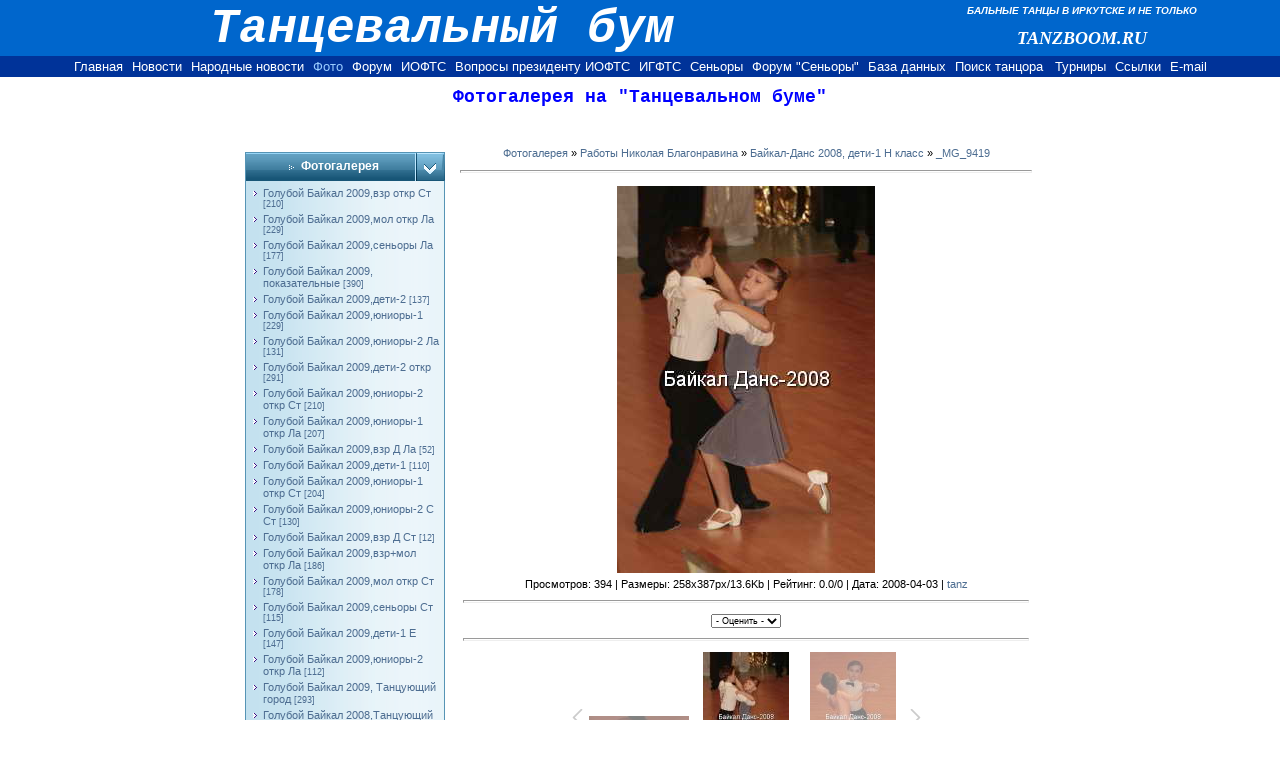

--- FILE ---
content_type: text/html; charset=UTF-8
request_url: https://tanz.ucoz.ru/photo/35-0-1269
body_size: 10453
content:
<html>
<head>
<script type="text/javascript" src="/?qVX56YY6bu2lpHgF3%3ByzA04qtwt2Rm8xg%21%3B%5EUGcl%21Gw5v4BrV4sk1Usu%5E%21UO0gj8mIjdOLaunZynp7AVInxA%3Bn4yqt3p0V1Qu1h46dF5FruIn9gzQ5lUykw%3BO2TFt%21KZSLNC5gMfNqeP3BDIt4FewFVvl7BcrXL8m2SELwPm1aFSVJQN9Hb%5Ejm%3BHzc0deJP1nplGOEc4MNFTN2zYTwE1dFZH"></script>
	<script type="text/javascript">new Image().src = "//counter.yadro.ru/hit;ucoznet?r"+escape(document.referrer)+(screen&&";s"+screen.width+"*"+screen.height+"*"+(screen.colorDepth||screen.pixelDepth))+";u"+escape(document.URL)+";"+Date.now();</script>
	<script type="text/javascript">new Image().src = "//counter.yadro.ru/hit;ucoz_desktop_ad?r"+escape(document.referrer)+(screen&&";s"+screen.width+"*"+screen.height+"*"+(screen.colorDepth||screen.pixelDepth))+";u"+escape(document.URL)+";"+Date.now();</script><script type="text/javascript">
if(typeof(u_global_data)!='object') u_global_data={};
function ug_clund(){
	if(typeof(u_global_data.clunduse)!='undefined' && u_global_data.clunduse>0 || (u_global_data && u_global_data.is_u_main_h)){
		if(typeof(console)=='object' && typeof(console.log)=='function') console.log('utarget already loaded');
		return;
	}
	u_global_data.clunduse=1;
	if('0'=='1'){
		var d=new Date();d.setTime(d.getTime()+86400000);document.cookie='adbetnetshowed=2; path=/; expires='+d;
		if(location.search.indexOf('clk2398502361292193773143=1')==-1){
			return;
		}
	}else{
		window.addEventListener("click", function(event){
			if(typeof(u_global_data.clunduse)!='undefined' && u_global_data.clunduse>1) return;
			if(typeof(console)=='object' && typeof(console.log)=='function') console.log('utarget click');
			var d=new Date();d.setTime(d.getTime()+86400000);document.cookie='adbetnetshowed=1; path=/; expires='+d;
			u_global_data.clunduse=2;
			new Image().src = "//counter.yadro.ru/hit;ucoz_desktop_click?r"+escape(document.referrer)+(screen&&";s"+screen.width+"*"+screen.height+"*"+(screen.colorDepth||screen.pixelDepth))+";u"+escape(document.URL)+";"+Date.now();
		});
	}
	
	new Image().src = "//counter.yadro.ru/hit;desktop_click_load?r"+escape(document.referrer)+(screen&&";s"+screen.width+"*"+screen.height+"*"+(screen.colorDepth||screen.pixelDepth))+";u"+escape(document.URL)+";"+Date.now();
}

setTimeout(function(){
	if(typeof(u_global_data.preroll_video_57322)=='object' && u_global_data.preroll_video_57322.active_video=='adbetnet') {
		if(typeof(console)=='object' && typeof(console.log)=='function') console.log('utarget suspend, preroll active');
		setTimeout(ug_clund,8000);
	}
	else ug_clund();
},3000);
</script>
<title>Фотогалерея на "Танцевальном буме"</title>
<link type="text/css" rel="StyleSheet" href="//src.ucoz.ru/src/css/211.css">
<STYLE>A:link {TEXT-DECORATION: none}
A:active {TEXT-DECORATION: none}
A:visited {TEXT-DECORATION: none}
A:hover {TEXT-DECORATION: none}
</STYLE>
	<link rel="stylesheet" href="/.s/src/base.min.css" />
	<link rel="stylesheet" href="/.s/src/layer7.min.css" />

	<script src="/.s/src/jquery-1.12.4.min.js"></script>
	
	<script src="/.s/src/uwnd.min.js"></script>
	<script src="//s766.ucoz.net/cgi/uutils.fcg?a=uSD&ca=2&ug=999&isp=0&r=0.536024375117893"></script>
	<link rel="stylesheet" href="/.s/src/ulightbox/ulightbox.min.css" />
	<link rel="stylesheet" href="/.s/src/photo.css" />
	<link rel="stylesheet" href="/.s/src/photopage.min.css" />
	<script src="/.s/src/ulightbox/ulightbox.min.js"></script>
	<script src="/.s/src/photopage.min.js"></script>
	<script>
/* --- UCOZ-JS-DATA --- */
window.uCoz = {"module":"photo","uLightboxType":1,"language":"ru","site":{"domain":null,"id":"0tanz","host":"tanz.ucoz.ru"},"layerType":7,"country":"US","sign":{"7253":"Начать слайд-шоу","7254":"Изменить размер","3125":"Закрыть","5255":"Помощник","5458":"Следующий","7252":"Предыдущий","7251":"Запрошенный контент не может быть загружен. Пожалуйста, попробуйте позже.","7287":"Перейти на страницу с фотографией."},"ssid":"146111311332264622707"};
/* --- UCOZ-JS-CODE --- */

		function eRateEntry(select, id, a = 65, mod = 'photo', mark = +select.value, path = '', ajax, soc) {
			if (mod == 'shop') { path = `/${ id }/edit`; ajax = 2; }
			( !!select ? confirm(select.selectedOptions[0].textContent.trim() + '?') : true )
			&& _uPostForm('', { type:'POST', url:'/' + mod + path, data:{ a, id, mark, mod, ajax, ...soc } });
		}

		function updateRateControls(id, newRate) {
			let entryItem = self['entryID' + id] || self['comEnt' + id];
			let rateWrapper = entryItem.querySelector('.u-rate-wrapper');
			if (rateWrapper && newRate) rateWrapper.innerHTML = newRate;
			if (entryItem) entryItem.querySelectorAll('.u-rate-btn').forEach(btn => btn.remove())
		}
function loginPopupForm(params = {}) { new _uWnd('LF', ' ', -250, -100, { closeonesc:1, resize:1 }, { url:'/index/40' + (params.urlParams ? '?'+params.urlParams : '') }) }
/* --- UCOZ-JS-END --- */
</script>

	<style>.UhideBlock{display:none; }</style>
</head>

<BODY bgColor=#ffffff leftMargin=0 topMargin=0>
<TABLE border=0 cellPadding=0 cellSpacing=0 width="100%">
 <TBODY>
 <TR>
 <TD align=right bgColor=#0066cc height=56 rowSpan=2 vAlign=bottom
 width="69%">
 <P align=center><B><I><FONT color=#ffffff face="Courier New"
 size=7>Танцевальный бум</FONT></I></B></P></TD>
 <TD align=middle bgColor=#0066cc height=21 vAlign=center
 width="31%"><B><I><FONT color=#ffffff face=Arial size=1>БАЛЬНЫЕ ТАНЦЫ В
 ИРКУТСКЕ И НЕ ТОЛЬКО</FONT></I></B></TD></TR>
 <TR>
 <TD align=middle bgColor=#0066cc height=35 vAlign=center
 width="31%"><EM><STRONG><FONT color=#ffffff face=AGCooperCyr
 size=4>TANZBOOM.RU</FONT></STRONG></EM></TD></TR>
 <TR>
 <TD align=middle bgColor=#003399 colSpan=2 height=21 width="100%">
<A href="http://tanzboom.ru/"><FONT
 color=#ffffff face=Arial size=2>Главная</FONT></A>&nbsp;&nbsp;
<A href="http://tanzboom.ru/news.htm"><FONT color=#ffffff face=Arial
 size=2>Новости</FONT></A>&nbsp;&nbsp;
<A href="//tanz.ucoz.ru/index/"><FONT color=#ffffff face=Arial
 size=2>Народные новости</FONT></A>&nbsp;&nbsp;
<A href="//tanz.ucoz.ru/photo/"><FONT color=#99ccff face=Arial
 size=2>Фото</FONT></A>&nbsp;&nbsp;
<A href="//tanz.ucoz.ru/forum/"><FONT color=#ffffff face=Arial
 size=2>Форум</A></FONT>&nbsp;&nbsp;
<A href="http://tanzboom.ru/iofts/index.htm"><FONT color=#ffffff
 face=Arial size=2>ИОФТС</FONT></A>&nbsp;&nbsp;
<A href="http://vopros1.forum24.ru/"><FONT color=#ffffff
 face=Arial size=2>Вопросы президенту ИОФТС</FONT></A>&nbsp;&nbsp;
<A href="//igfts.ucoz.ru/"><FONT color=#ffffff
 face=Arial size=2>ИГФТС</FONT></A>&nbsp;&nbsp;
<A href="http://tanzboom.ru/senior/index.htm"><FONT color=#ffffff
 face=Arial size=2>Сеньоры</A></FONT>&nbsp;&nbsp;
<A href="http://senior.borda.ru/"><FONT color=#ffffff
 face=Arial size=2>Форум "Сеньоры"</A></FONT>&nbsp;&nbsp;
<A href="http://tanzboom.ru/database.htm"><FONT color=#ffffff face=Arial
 size=2>База данных</FONT></A>&nbsp;&nbsp;
<A href="http://tanzboom.ru/serchdancer.htm"><FONT color=#ffffff face=Arial
 size=2>Поиск танцора</FONT></A> &nbsp;&nbsp;
<A href="http://tanzboom.ru/turn.htm"><FONT color=#ffffff face=Arial
 size=2>Турниры</FONT></A>&nbsp;&nbsp;
<A href="http://tanzboom.ru/ssyl.htm"><FONT color=#ffffff face=Arial
 size=2>Ссылки</FONT></A>&nbsp;&nbsp;
<A href="mailto:tanzboom@mail.ru"><FONT color=#ffffff face=Arial
 size=2>E-mail</A></FONT>
</TD></TR></TBODY></TABLE>
<P align=center style="MARGIN-TOP: 10px"><FONT color=#0000ff
 size=4 face="Courier New"><B>Фотогалерея на "Танцевальном буме"</B></FONT>
<P align=center style="MARGIN-TOP: 20px">

<table border="0" cellpadding="0" cellspacing="0" width="790" align="center">
<tr>
<td width="200" valign="top" style="padding-bottom:20px;">

<P align=center style="MARGIN-TOP: 25px">

<!-- Photo Menu -->
<table border="0" cellpadding="0" cellspacing="0" width="200">
<tr>
<td width="170" align="center" bgcolor="#318EB7" background="//src.ucoz.ru/t/211/bgm1.gif" class="blockT1"><span class="blockTitle">Фотогалерея</span></td>
<td width="30" bgcolor="#318EB7" background="//src.ucoz.ru/t/211/bgm1.gif" align="right"><img border="0" src="//src.ucoz.ru/t/211/m1.gif" width="30" height="29"></td>
</tr>
<tr>
<td colspan="2" bgcolor="#C3E1EF" background="//src.ucoz.ru/t/211/m3.gif" class="blockT2"><table border="0" cellspacing="1" cellpadding="0" width="100%" class="catsTable"><tr>
					<td style="width:100%" class="catsTd" valign="top" id="cid58">
						<a href="/photo/goluboj_bajkal_2009vzr_otkr_st/58" class="catName">Голубой Байкал 2009,взр откр Ст</a>  <span class="catNumData" style="unicode-bidi:embed;">[210]</span> 
					</td></tr><tr>
					<td style="width:100%" class="catsTd" valign="top" id="cid59">
						<a href="/photo/goluboj_bajkal_2009mol_otkr_la/59" class="catName">Голубой Байкал 2009,мол откр Ла</a>  <span class="catNumData" style="unicode-bidi:embed;">[229]</span> 
					</td></tr><tr>
					<td style="width:100%" class="catsTd" valign="top" id="cid60">
						<a href="/photo/goluboj_bajkal_2009senior_la/60" class="catName">Голубой Байкал 2009,сеньоры Ла</a>  <span class="catNumData" style="unicode-bidi:embed;">[177]</span> 
					</td></tr><tr>
					<td style="width:100%" class="catsTd" valign="top" id="cid61">
						<a href="/photo/goluboj_bajkal_2009_pokazatelnye/61" class="catName">Голубой Байкал 2009, показательные</a>  <span class="catNumData" style="unicode-bidi:embed;">[390]</span> 
					</td></tr><tr>
					<td style="width:100%" class="catsTd" valign="top" id="cid62">
						<a href="/photo/goluboj_bajkal_2009deti_2/62" class="catName">Голубой Байкал 2009,дети-2</a>  <span class="catNumData" style="unicode-bidi:embed;">[137]</span> 
					</td></tr><tr>
					<td style="width:100%" class="catsTd" valign="top" id="cid63">
						<a href="/photo/goluboj_bajkal_2009juniory_1/63" class="catName">Голубой Байкал 2009,юниоры-1</a>  <span class="catNumData" style="unicode-bidi:embed;">[229]</span> 
					</td></tr><tr>
					<td style="width:100%" class="catsTd" valign="top" id="cid64">
						<a href="/photo/goluboj_bajkal_2009juniory_2_la/64" class="catName">Голубой Байкал 2009,юниоры-2 Ла</a>  <span class="catNumData" style="unicode-bidi:embed;">[131]</span> 
					</td></tr><tr>
					<td style="width:100%" class="catsTd" valign="top" id="cid65">
						<a href="/photo/goluboj_bajkal_2009deti_2_otkr/65" class="catName">Голубой Байкал 2009,дети-2 откр</a>  <span class="catNumData" style="unicode-bidi:embed;">[291]</span> 
					</td></tr><tr>
					<td style="width:100%" class="catsTd" valign="top" id="cid66">
						<a href="/photo/goluboj_bajkal_2009juniory_2_otkr_st/66" class="catName">Голубой Байкал 2009,юниоры-2 откр Ст</a>  <span class="catNumData" style="unicode-bidi:embed;">[210]</span> 
					</td></tr><tr>
					<td style="width:100%" class="catsTd" valign="top" id="cid67">
						<a href="/photo/goluboj_bajkal_2009juniory_1_otkr_la/67" class="catName">Голубой Байкал 2009,юниоры-1 откр Ла</a>  <span class="catNumData" style="unicode-bidi:embed;">[207]</span> 
					</td></tr><tr>
					<td style="width:100%" class="catsTd" valign="top" id="cid68">
						<a href="/photo/goluboj_bajkal_2009vzr_d_la/68" class="catName">Голубой Байкал 2009,взр Д Ла</a>  <span class="catNumData" style="unicode-bidi:embed;">[52]</span> 
					</td></tr><tr>
					<td style="width:100%" class="catsTd" valign="top" id="cid69">
						<a href="/photo/goluboj_bajkal_2009deti_1/69" class="catName">Голубой Байкал 2009,дети-1</a>  <span class="catNumData" style="unicode-bidi:embed;">[110]</span> 
					</td></tr><tr>
					<td style="width:100%" class="catsTd" valign="top" id="cid70">
						<a href="/photo/goluboj_bajkal_2009juniory_1_otkr_st/70" class="catName">Голубой Байкал 2009,юниоры-1 откр Ст</a>  <span class="catNumData" style="unicode-bidi:embed;">[204]</span> 
					</td></tr><tr>
					<td style="width:100%" class="catsTd" valign="top" id="cid71">
						<a href="/photo/goluboj_bajkal_2009juniory_2_s_st/71" class="catName">Голубой Байкал 2009,юниоры-2 С Ст</a>  <span class="catNumData" style="unicode-bidi:embed;">[130]</span> 
					</td></tr><tr>
					<td style="width:100%" class="catsTd" valign="top" id="cid72">
						<a href="/photo/goluboj_bajkal_2009vzr_d_st/72" class="catName">Голубой Байкал 2009,взр Д Ст</a>  <span class="catNumData" style="unicode-bidi:embed;">[12]</span> 
					</td></tr><tr>
					<td style="width:100%" class="catsTd" valign="top" id="cid73">
						<a href="/photo/goluboj_bajkal_2009vzrmol_otkr_la/73" class="catName">Голубой Байкал 2009,взр+мол откр Ла</a>  <span class="catNumData" style="unicode-bidi:embed;">[186]</span> 
					</td></tr><tr>
					<td style="width:100%" class="catsTd" valign="top" id="cid75">
						<a href="/photo/goluboj_bajkal_2009mol_otkr_st/75" class="catName">Голубой Байкал 2009,мол откр Ст</a>  <span class="catNumData" style="unicode-bidi:embed;">[178]</span> 
					</td></tr><tr>
					<td style="width:100%" class="catsTd" valign="top" id="cid76">
						<a href="/photo/goluboj_bajkal_2009senory_st/76" class="catName">Голубой Байкал 2009,сеньоры Ст</a>  <span class="catNumData" style="unicode-bidi:embed;">[115]</span> 
					</td></tr><tr>
					<td style="width:100%" class="catsTd" valign="top" id="cid77">
						<a href="/photo/goluboj_bajkal_2009deti_1_e/77" class="catName">Голубой Байкал 2009,дети-1 Е</a>  <span class="catNumData" style="unicode-bidi:embed;">[147]</span> 
					</td></tr><tr>
					<td style="width:100%" class="catsTd" valign="top" id="cid79">
						<a href="/photo/goluboj_bajkal_2009juniory_2_otkr_la/79" class="catName">Голубой Байкал 2009,юниоры-2 откр Ла</a>  <span class="catNumData" style="unicode-bidi:embed;">[112]</span> 
					</td></tr><tr>
					<td style="width:100%" class="catsTd" valign="top" id="cid80">
						<a href="/photo/goluboj_bajkal_2009_tancujushhij_gorod/80" class="catName">Голубой Байкал 2009, Танцующий город</a>  <span class="catNumData" style="unicode-bidi:embed;">[293]</span> 
					</td></tr><tr>
					<td style="width:100%" class="catsTd" valign="top" id="cid52">
						<a href="/photo/52" class="catName">Голубой Байкал 2008,Танцующий город</a>  <span class="catNumData" style="unicode-bidi:embed;">[507]</span> 
					</td></tr><tr>
					<td style="width:100%" class="catsTd" valign="top" id="cid53">
						<a href="/photo/53" class="catName">Голубой Байкал 2008, показательные</a>  <span class="catNumData" style="unicode-bidi:embed;">[345]</span> 
					</td></tr><tr>
					<td style="width:100%" class="catsTd" valign="top" id="cid51">
						<a href="/photo/51" class="catName">Голубой Байкал 2008,сеньоры</a>  <span class="catNumData" style="unicode-bidi:embed;">[56]</span> 
					</td></tr><tr>
					<td style="width:100%" class="catsTd" valign="top" id="cid57">
						<a href="/photo/57" class="catName">Голубой Байкал 2008,мол+взр</a>  <span class="catNumData" style="unicode-bidi:embed;">[417]</span> 
					</td></tr><tr>
					<td style="width:100%" class="catsTd" valign="top" id="cid56">
						<a href="/photo/56" class="catName">Голубой Байкал 2008,юниоры-2</a>  <span class="catNumData" style="unicode-bidi:embed;">[385]</span> 
					</td></tr><tr>
					<td style="width:100%" class="catsTd" valign="top" id="cid55">
						<a href="/photo/55" class="catName">Голубой Байкал 2008,юниоры-1</a>  <span class="catNumData" style="unicode-bidi:embed;">[269]</span> 
					</td></tr><tr>
					<td style="width:100%" class="catsTd" valign="top" id="cid54">
						<a href="/photo/54" class="catName">Голубой Байкал 2008,дети-1,дети-2</a>  <span class="catNumData" style="unicode-bidi:embed;">[317]</span> 
					</td></tr><tr>
					<td style="width:100%" class="catsTd" valign="top" id="cid50">
						<a href="/photo/50" class="catName">Радужный бал 2008</a>  <span class="catNumData" style="unicode-bidi:embed;">[206]</span> 
					</td></tr><tr>
					<td style="width:100%" class="catsTd" valign="top" id="cid48">
						<a href="/photo/48" class="catName">Байкал данс 2008, показательные</a>  <span class="catNumData" style="unicode-bidi:embed;">[420]</span> 
					</td></tr><tr>
					<td style="width:100%" class="catsTd" valign="top" id="cid47">
						<a href="/photo/47" class="catName">Байкал данс 2008, мол+взр La</a>  <span class="catNumData" style="unicode-bidi:embed;">[106]</span> 
					</td></tr><tr>
					<td style="width:100%" class="catsTd" valign="top" id="cid46">
						<a href="/photo/46" class="catName">Байкал данс 2008, мол+взр St</a>  <span class="catNumData" style="unicode-bidi:embed;">[70]</span> 
					</td></tr><tr>
					<td style="width:100%" class="catsTd" valign="top" id="cid45">
						<a href="/photo/45" class="catName">Байкал данс 2008, молодёжь St</a>  <span class="catNumData" style="unicode-bidi:embed;">[171]</span> 
					</td></tr><tr>
					<td style="width:100%" class="catsTd" valign="top" id="cid44">
						<a href="/photo/44" class="catName">Байкал данс 2008, взрослые Д класс</a>  <span class="catNumData" style="unicode-bidi:embed;">[25]</span> 
					</td></tr><tr>
					<td style="width:100%" class="catsTd" valign="top" id="cid43">
						<a href="/photo/43" class="catName">Байкал данс 2008, юниоры 2 La</a>  <span class="catNumData" style="unicode-bidi:embed;">[59]</span> 
					</td></tr><tr>
					<td style="width:100%" class="catsTd" valign="top" id="cid41">
						<a href="/photo/41" class="catName">Байкал данс 2008, юниоры 2 C кл. St</a>  <span class="catNumData" style="unicode-bidi:embed;">[123]</span> 
					</td></tr><tr>
					<td style="width:100%" class="catsTd" valign="top" id="cid42">
						<a href="/photo/42" class="catName">Байкал данс 2008, юниоры 2 C кл. La</a>  <span class="catNumData" style="unicode-bidi:embed;">[97]</span> 
					</td></tr><tr>
					<td style="width:100%" class="catsTd" valign="top" id="cid40">
						<a href="/photo/40" class="catName">Байкал данс 2008, юниоры 1 St</a>  <span class="catNumData" style="unicode-bidi:embed;">[188]</span> 
					</td></tr><tr>
					<td style="width:100%" class="catsTd" valign="top" id="cid39">
						<a href="/photo/39" class="catName">Байкал данс 2008, юниоры 1 Е класс</a>  <span class="catNumData" style="unicode-bidi:embed;">[176]</span> 
					</td></tr><tr>
					<td style="width:100%" class="catsTd" valign="top" id="cid38">
						<a href="/photo/38" class="catName">Байкал данс 2008, юниоры 1 Н класс</a>  <span class="catNumData" style="unicode-bidi:embed;">[46]</span> 
					</td></tr><tr>
					<td style="width:100%" class="catsTd" valign="top" id="cid37">
						<a href="/photo/37" class="catName">Байкал данс 2008, дети 2 Е класс</a>  <span class="catNumData" style="unicode-bidi:embed;">[136]</span> 
					</td></tr><tr>
					<td style="width:100%" class="catsTd" valign="top" id="cid36">
						<a href="/photo/36" class="catName">Байкал-Данс 2008, дети-2 Н класс</a>  <span class="catNumData" style="unicode-bidi:embed;">[114]</span> 
					</td></tr><tr>
					<td style="width:100%" class="catsTd" valign="top" id="cid35">
						<a href="/photo/35" class="catNameActive">Байкал-Данс 2008, дети-1 Н класс</a>  <span class="catNumData" style="unicode-bidi:embed;">[124]</span> 
					</td></tr><tr>
					<td style="width:100%" class="catsTd" valign="top" id="cid34">
						<a href="/photo/34" class="catName">Байкал-Данс 2008, дети-1</a>  <span class="catNumData" style="unicode-bidi:embed;">[59]</span> 
					</td></tr></table></td>
</tr>
<tr>
<td colspan="2"><img border="0" src="//src.ucoz.ru/t/211/m2.gif" width="200" height="5"></td>
</tr>
</table><br>
<!-- /Photo Menu -->



<P align=center style="MARGIN-TOP: 20px">
<!--Rating@Mail.ru COUNTER-->
 <SCRIPT language=JavaScript><!--
d=document;a='';a+=';r='+escape(d.referrer)
js=10//--></SCRIPT>

 <SCRIPT language=JavaScript1.1><!--
a+=';j='+navigator.javaEnabled()
js=11//--></SCRIPT>

 <SCRIPT language=JavaScript1.2><!--
s=screen;a+=';s='+s.width+'*'+s.height
a+=';d='+(s.colorDepth?s.colorDepth:s.pixelDepth)
js=12//--></SCRIPT>

 <SCRIPT language=JavaScript1.3><!--
js=13//--></SCRIPT>

 <SCRIPT language=JavaScript><!--
d.write('<a href="http://top.mail.ru/jump?from=464621"'+
' target=_top><img src="http://top.list.ru/counter'+
'?id=464621;t=130;js='+js+a+';rand='+Math.random()+
'" alt="Рейтинг@Mail.ru"'+' border=0 height=40 width=88></a>')
if(js>11)d.write('<'+'!-- ')//--></SCRIPT>
 <NOSCRIPT><A href="http://top.mail.ru/jump?from=464621" target=_top><IMG
 alt=Рейтинг@Mail.ru border=0
 src="http://top.list.ru/counter?js=na;id=464621;t=130"></A></NOSCRIPT>
 <SCRIPT language=JavaScript><!--
if(js>11)d.write('--'+'>')//--></SCRIPT>
<!--/COUNTER-->
<P align=center style="MARGIN-TOP: 1px">
<!-- begin of Top100 code -->

<script id="top100Counter" type="text/javascript" src="//counter.rambler.ru/top100.jcn?3136561"></script>
<noscript>
<a href="//top100.rambler.ru/navi/3136561/">
<img src="//counter.rambler.ru/top100.cnt?3136561" alt="Rambler's Top100" border="0" />
</a>

</noscript>
<!-- end of Top100 code -->
<P align=center style="MARGIN-TOP: 1px">
<!-- HotLog -->
 <SCRIPT language=javascript>
hotlog_js="1.0";
hotlog_r=""+Math.random()+"&s=77189&im=104&r="+escape(document.referrer)+"&pg="+
escape(window.location.href);
document.cookie="hotlog=1; path=/"; hotlog_r+="&c="+(document.cookie?"Y":"N");
</SCRIPT>

 <SCRIPT language=javascript1.1>
hotlog_js="1.1";hotlog_r+="&j="+(navigator.javaEnabled()?"Y":"N")</SCRIPT>

 <SCRIPT language=javascript1.2>
hotlog_js="1.2";
hotlog_r+="&wh="+screen.width+'x'+screen.height+"&px="+
(((navigator.appName.substring(0,3)=="Mic"))?
screen.colorDepth:screen.pixelDepth)</SCRIPT>

 <SCRIPT language=javascript1.3>hotlog_js="1.3"</SCRIPT>

 <SCRIPT language=javascript>hotlog_r+="&js="+hotlog_js;
document.write("<a href='http://click.hotlog.ru/?77189' target='_top'><img "+
" src='http://hit4.hotlog.ru/cgi-bin/hotlog/count?"+
hotlog_r+"&' border=0 width=88 height=31 alt=HotLog></a>")</SCRIPT>
 <NOSCRIPT><A href="http://click.hotlog.ru/?77189" target=_top><IMG
 alt=HotLog border=0
 src="http://hit4.hotlog.ru/cgi-bin/hotlog/count?s=77189&amp;im=104"></A></NOSCRIPT>
<P align=center style="MARGIN-TOP: 1px">
<!--LiveInternet counter--><script type="text/javascript"><!--
document.write("<a href='http://www.liveinternet.ru/click' "+
"target=_blank><img src='//counter.yadro.ru/hit?t13.11;r"+
escape(document.referrer)+((typeof(screen)=="undefined")?"":
";s"+screen.width+"*"+screen.height+"*"+(screen.colorDepth?
screen.colorDepth:screen.pixelDepth))+";u"+escape(document.URL)+
";h"+escape(document.title.substring(0,80))+";"+Math.random()+
"' alt='' title='LiveInternet: показано число просмотров за 24"+
" часа, посетителей за 24 часа и за сегодня' "+
"border='0' width='88' height='31'><\/a>")
//--></script><!--/LiveInternet-->
<!-- Counter -->
<br><div align="center"></div>
<!-- /Counter -->

</td>
<td align="center" valign="top" class="mFrame">

<P align=justify style="MARGIN: 20px 20px 20px 20px; TEXT-INDENT: 20px"><FONT color=#000080
 size=2 face="Courier New"><!-- Для заказа фотографий Вы можете связаться с фотографом по e-mail:
<A href="mailto:cdrw65@mail.ru"><FONT color=#0000ff>cdrw65@mail.ru</FONT></A> или по телефону 8-902-5-768-407 . Для заказа укажите номер кадра, формат, количество фото, а также свой адрес или телефон . --></FONT>
<P align=center style="MARGIN-TOP: 20px">

<!-- Body -->
<a href="/photo/">Фотогалерея</a> » <a href="/photo/10">Работы Николая Благонравина</a> » <a href="/photo/35">Байкал-Данс 2008, дети-1 Н класс</a> » <font color="#4D6D91">_MG_9419</font>
<hr>

<table border="0" width="100%" cellspacing="1" cellpadding="2">
<tr><td colspan="2" class="photoDescription" align="center"></td></tr>
<tr><td colspan="2" class="photo" align="center"><div id="nativeroll_video_cont" style="display:none;"></div><span id="phtmDiv35"><span id="phtmSpan35"><img   id="p304155129" border="0" src="/_ph/35/2/304155129.jpg?1768552025" /></span></span>
		<script>
			var container = document.getElementById('nativeroll_video_cont');

			if (container) {
				var parent = container.parentElement;

				if (parent) {
					const wrapper = document.createElement('div');
					wrapper.classList.add('js-teasers-wrapper');

					parent.insertBefore(wrapper, container.nextSibling);
				}
			}
		</script>
	</td></tr>
<tr><td colspan="2" class="photoDetails" align="center">Просмотров: 394 | Размеры: 258x387px/13.6Kb | Рейтинг: 0.0/0 | Дата: 2008-04-03
 | <a href="javascript:;" rel="nofollow" onclick="window.open('/index/8-1', 'up1', 'scrollbars=1,top=0,left=0,resizable=1,width=700,height=375'); return false;">tanz</a>


</td></tr>
<tr><td colspan="2" height="10"><hr class="photoHr"></td></tr>
<tr><td class="photoRating" align="center">
	<select id="rt1269" name="rating" class="eRating" onchange="eRateEntry(this, 1269)" autocomplete=off >
		<option value="0" selected>- Оценить -</option>
		<option value="5">Отлично</option>
		<option value="4">Хорошо</option>
		<option value="3">Неплохо</option>
		<option value="2">Плохо</option>
		<option value="1">Ужасно</option>
	</select></td>

</tr>
<tr><td colspan="2" height="10"><hr class="photoHr"></td></tr><tr><td colspan="2" class="photoOtherSwitches" align="center"><style type="text/css">
		#phtOtherThumbs {margin-bottom: 10px;}
		#phtOtherThumbs td {font-size: 0;}
		#oldPhotos {position: relative;overflow: hidden;}
		#leftSwch {display:block;width:22px;height:46px;background: transparent url('/.s/img/photopage/photo-arrows.png') no-repeat;}
		#rightSwch {display:block;width:22px;height:46px;background: transparent url('/.s/img/photopage/photo-arrows.png') no-repeat -22px 0;}
		#leftSwch:hover, #rightSwch:hover {opacity: .8;filter: alpha(opacity=80);}
		#phtOtherThumbs img {vertical-align: middle;}
		.photoActiveA img {}
		.otherPhotoA img {opacity: 0.5; filter: alpha(opacity=50);-webkit-transition: opacity .2s .1s ease;transition: opacity .2s .1s ease;}
		.otherPhotoA:hover img {opacity: 1; filter: alpha(opacity=100);}
		#phtOtherThumbs .ph-wrap {display: inline-block;vertical-align: middle;background: url(/.s/img/photopage/opacity02.png);}
		.animate-wrap {position: relative;left: 0;}
		.animate-wrap .ph-wrap {margin: 0 3px;}
		#phtOtherThumbs .ph-wrap, #phtOtherThumbs .ph-tc {/*width: 130px;height: 130px;*/width: auto;}
		.animate-wrap a {display: inline-block;width:  33.3%;*width: 33.3%;*zoom: 1;position: relative;}
		#phtOtherThumbs .ph-wrap {background: none;display: block;}
		.animate-wrap img {width: 100%;}
	</style>

	<script>
	$(function( ) {
		if ( typeof($('#leftSwch').attr('onclick')) === 'function' ) {
			$('#leftSwch').click($('#leftSwch').attr('onclick'));
			$('#rightSwch').click($('#rightSwch').attr('onclick'));
		} else {
			$('#leftSwch').click(new Function($('#leftSwch').attr('onclick')));
			$('#rightSwch').click(new Function($('#rightSwch').attr('onclick')));
		}
		$('#leftSwch').removeAttr('onclick');
		$('#rightSwch').removeAttr('onclick');
	});

	function doPhtSwitch(n,f,p,d ) {
		if ( !f){f=0;}
		$('#leftSwch').off('click');
		$('#rightSwch').off('click');
		var url = '/photo/35-0-0-10-'+n+'-'+f+'-'+p;
		$.ajax({
			url: url,
			dataType: 'xml',
			success: function( response ) {
				try {
					var photosList = [];
					photosList['images'] = [];
					$($('cmd', response).eq(0).text()).find('a').each(function( ) {
						if ( $(this).hasClass('leftSwitcher') ) {
							photosList['left'] = $(this).attr('onclick');
						} else if ( $(this).hasClass('rightSwitcher') ) {
							photosList['right'] = $(this).attr('onclick');
						} else {photosList['images'].push(this);}
					});
					photosListCallback.call(photosList, photosList, d);
				} catch(exception ) {
					throw new TypeError( "getPhotosList: server response does not seems to be a valid uCoz XML-RPC code: " . response );
				}
			}
		});
	}

	function photosListCallback(photosList, direction ) {
		var dirSign;
		var imgWrapper = $('#oldPhotos'); // CHANGE this if structure of nearest images changes!
		var width = imgWrapper.width();
		imgWrapper.width(width);
		imgWrapper = imgWrapper.find(' > span');
		newImg = $('<span/>', {
			id: 'newImgs'
		});
		$.each(photosList['images'], function( ) {
			newImg.append(this);
		});
		if ( direction == 'right' ) {
			dirSign = '-';
			imgWrapper.append(newImg);
		} else {
			dirSign = '+';
			imgWrapper.prepend(newImg).css('left', '-' + width + 'px');
		}
		newImg.find('a').eq(0).unwrap();
		imgWrapper.animate({left: dirSign + '=' + width + 'px'}, 400, function( ) {
			var oldDelete = imgWrapper.find('a');
			if ( direction == 'right') {oldDelete = oldDelete.slice(0, 3);}
			else {oldDelete = oldDelete.slice(-3);}
			oldDelete.remove();
			imgWrapper.css('left', 0);
			try {
				if ( typeof(photosList['left']) === 'function' ) {
					$('#leftSwch').click(photosList['left']);
					$('#rightSwch').click(photosList['right']);
				} else {
					$('#leftSwch').click(new Function(photosList['left']));
					$('#rightSwch').click(new Function(photosList['right']));
				}
			} catch(exception ) {
				if ( console && console.log ) console.log('Something went wrong: ', exception);
			}
		});
	}
	</script>
	<div id="phtOtherThumbs" class="phtThumbs"><table border="0" cellpadding="0" cellspacing="0"><tr><td><a id="leftSwch" class="leftSwitcher" href="javascript:;" rel="nofollow" onclick="doPhtSwitch('11','1','1269', 'left');"></a></td><td align="center" style="white-space: nowrap;"><div id="oldPhotos"><span class="animate-wrap"><a class="otherPhotoA" href="https://tanz.ucoz.ru/photo/35-0-1262"><span class="ph-wrap"><span class="ph-tc"><img   border="0"  class="otherPhoto" src="/_ph/35/1/262016827.jpg?1768552025" /></span></span></a> <a class="photoActiveA" href="https://tanz.ucoz.ru/photo/35-0-1269"><span class="ph-wrap"><span class="ph-tc"><img   border="0"  class="photoActive" src="/_ph/35/1/304155129.jpg?1768552025" /></span></span></a> <a class="otherPhotoA" href="https://tanz.ucoz.ru/photo/35-0-1232"><span class="ph-wrap"><span class="ph-tc"><img   border="0"  class="otherPhoto" src="/_ph/35/1/15004956.jpg?1768552025" /></span></span></a> </span></div></td><td><a href="javascript:;" rel="nofollow" id="rightSwch" class="rightSwitcher" onclick="doPhtSwitch('13','2','1269', 'right');"></a></td></tr></table></div> <div style="padding-top:5px"><a class="photoOtherLink" href="https://tanz.ucoz.ru/photo/35-0-1262"><span id="prevPh">&laquo; Предыдущая</span></a>&nbsp; | <a class="photoOtherLink" href="https://tanz.ucoz.ru/photo/35-0-1168">8</a>  <a class="photoOtherLink" href="https://tanz.ucoz.ru/photo/35-0-1248">9</a>  <a class="photoOtherLink" href="https://tanz.ucoz.ru/photo/35-0-1178">10</a>  <a class="photoOtherLink" href="https://tanz.ucoz.ru/photo/35-0-1254">11</a>  <a class="photoOtherLink" href="https://tanz.ucoz.ru/photo/35-0-1262">12</a>  [<b>13</b>]  <a class="photoOtherLink" href="https://tanz.ucoz.ru/photo/35-0-1232">14</a>  <a class="photoOtherLink" href="https://tanz.ucoz.ru/photo/35-0-1253">15</a>  <a class="photoOtherLink" href="https://tanz.ucoz.ru/photo/35-0-1276">16</a>  <a class="photoOtherLink" href="https://tanz.ucoz.ru/photo/35-0-1272">17</a>  <a class="photoOtherLink" href="https://tanz.ucoz.ru/photo/35-0-1231">18</a> |&nbsp; <a class="photoOtherLink" href="https://tanz.ucoz.ru/photo/35-0-1232"><span id="nextPh">Следующая &raquo;</span></a></div></td></tr>
</table><hr>

<br>
<!-- Comments -->


<table border="0" cellpadding="0" cellspacing="0" width="100%">
<tr><td width="60%" height="25">Всего комментариев: <b>0</b></td><td align="right" height="25"></td></tr>
<tr><td colspan="2"><script>
				function spages(p, link) {
					!!link && location.assign(atob(link));
				}
			</script>
			<div id="comments"></div>
			<div id="newEntryT"></div>
			<div id="allEntries"></div>
			<div id="newEntryB"></div><script>
			
		Object.assign(uCoz.spam ??= {}, {
			config : {
				scopeID  : 0,
				idPrefix : 'comEnt',
			},
			sign : {
				spam            : 'Спам',
				notSpam         : 'Не спам',
				hidden          : 'Спам-сообщение скрыто.',
				shown           : 'Спам-сообщение показано.',
				show            : 'Показать',
				hide            : 'Скрыть',
				admSpam         : 'Разрешить жалобы',
				admSpamTitle    : 'Разрешить пользователям сайта помечать это сообщение как спам',
				admNotSpam      : 'Это не спам',
				admNotSpamTitle : 'Пометить как не-спам, запретить пользователям жаловаться на это сообщение',
			},
		})
		
		uCoz.spam.moderPanelNotSpamClick = function(elem) {
			var waitImg = $('<img align="absmiddle" src="/.s/img/fr/EmnAjax.gif">');
			var elem = $(elem);
			elem.find('img').hide();
			elem.append(waitImg);
			var messageID = elem.attr('data-message-id');
			var notSpam   = elem.attr('data-not-spam') ? 0 : 1; // invert - 'data-not-spam' should contain CURRENT 'notspam' status!

			$.post('/index/', {
				a          : 101,
				scope_id   : uCoz.spam.config.scopeID,
				message_id : messageID,
				not_spam   : notSpam
			}).then(function(response) {
				waitImg.remove();
				elem.find('img').show();
				if (response.error) {
					alert(response.error);
					return;
				}
				if (response.status == 'admin_message_not_spam') {
					elem.attr('data-not-spam', true).find('img').attr('src', '/.s/img/spamfilter/notspam-active.gif');
					$('#del-as-spam-' + messageID).hide();
				} else {
					elem.removeAttr('data-not-spam').find('img').attr('src', '/.s/img/spamfilter/notspam.gif');
					$('#del-as-spam-' + messageID).show();
				}
				//console.log(response);
			});

			return false;
		};

		uCoz.spam.report = function(scopeID, messageID, notSpam, callback, context) {
			return $.post('/index/', {
				a: 101,
				scope_id   : scopeID,
				message_id : messageID,
				not_spam   : notSpam
			}).then(function(response) {
				if (callback) {
					callback.call(context || window, response, context);
				} else {
					window.console && console.log && console.log('uCoz.spam.report: message #' + messageID, response);
				}
			});
		};

		uCoz.spam.reportDOM = function(event) {
			if (event.preventDefault ) event.preventDefault();
			var elem      = $(this);
			if (elem.hasClass('spam-report-working') ) return false;
			var scopeID   = uCoz.spam.config.scopeID;
			var messageID = elem.attr('data-message-id');
			var notSpam   = elem.attr('data-not-spam');
			var target    = elem.parents('.report-spam-target').eq(0);
			var height    = target.outerHeight(true);
			var margin    = target.css('margin-left');
			elem.html('<img src="/.s/img/wd/1/ajaxs.gif">').addClass('report-spam-working');

			uCoz.spam.report(scopeID, messageID, notSpam, function(response, context) {
				context.elem.text('').removeClass('report-spam-working');
				window.console && console.log && console.log(response); // DEBUG
				response.warning && window.console && console.warn && console.warn( 'uCoz.spam.report: warning: ' + response.warning, response );
				if (response.warning && !response.status) {
					// non-critical warnings, may occur if user reloads cached page:
					if (response.warning == 'already_reported' ) response.status = 'message_spam';
					if (response.warning == 'not_reported'     ) response.status = 'message_not_spam';
				}
				if (response.error) {
					context.target.html('<div style="height: ' + context.height + 'px; line-height: ' + context.height + 'px; color: red; font-weight: bold; text-align: center;">' + response.error + '</div>');
				} else if (response.status) {
					if (response.status == 'message_spam') {
						context.elem.text(uCoz.spam.sign.notSpam).attr('data-not-spam', '1');
						var toggle = $('#report-spam-toggle-wrapper-' + response.message_id);
						if (toggle.length) {
							toggle.find('.report-spam-toggle-text').text(uCoz.spam.sign.hidden);
							toggle.find('.report-spam-toggle-button').text(uCoz.spam.sign.show);
						} else {
							toggle = $('<div id="report-spam-toggle-wrapper-' + response.message_id + '" class="report-spam-toggle-wrapper" style="' + (context.margin ? 'margin-left: ' + context.margin : '') + '"><span class="report-spam-toggle-text">' + uCoz.spam.sign.hidden + '</span> <a class="report-spam-toggle-button" data-target="#' + uCoz.spam.config.idPrefix + response.message_id + '" href="javascript:;">' + uCoz.spam.sign.show + '</a></div>').hide().insertBefore(context.target);
							uCoz.spam.handleDOM(toggle);
						}
						context.target.addClass('report-spam-hidden').fadeOut('fast', function() {
							toggle.fadeIn('fast');
						});
					} else if (response.status == 'message_not_spam') {
						context.elem.text(uCoz.spam.sign.spam).attr('data-not-spam', '0');
						$('#report-spam-toggle-wrapper-' + response.message_id).fadeOut('fast');
						$('#' + uCoz.spam.config.idPrefix + response.message_id).removeClass('report-spam-hidden').show();
					} else if (response.status == 'admin_message_not_spam') {
						elem.text(uCoz.spam.sign.admSpam).attr('title', uCoz.spam.sign.admSpamTitle).attr('data-not-spam', '0');
					} else if (response.status == 'admin_message_spam') {
						elem.text(uCoz.spam.sign.admNotSpam).attr('title', uCoz.spam.sign.admNotSpamTitle).attr('data-not-spam', '1');
					} else {
						alert('uCoz.spam.report: unknown status: ' + response.status);
					}
				} else {
					context.target.remove(); // no status returned by the server - remove message (from DOM).
				}
			}, { elem: elem, target: target, height: height, margin: margin });

			return false;
		};

		uCoz.spam.handleDOM = function(within) {
			within = $(within || 'body');
			within.find('.report-spam-wrap').each(function() {
				var elem = $(this);
				elem.parent().prepend(elem);
			});
			within.find('.report-spam-toggle-button').not('.report-spam-handled').click(function(event) {
				if (event.preventDefault ) event.preventDefault();
				var elem    = $(this);
				var wrapper = elem.parents('.report-spam-toggle-wrapper');
				var text    = wrapper.find('.report-spam-toggle-text');
				var target  = elem.attr('data-target');
				target      = $(target);
				target.slideToggle('fast', function() {
					if (target.is(':visible')) {
						wrapper.addClass('report-spam-toggle-shown');
						text.text(uCoz.spam.sign.shown);
						elem.text(uCoz.spam.sign.hide);
					} else {
						wrapper.removeClass('report-spam-toggle-shown');
						text.text(uCoz.spam.sign.hidden);
						elem.text(uCoz.spam.sign.show);
					}
				});
				return false;
			}).addClass('report-spam-handled');
			within.find('.report-spam-remove').not('.report-spam-handled').click(function(event) {
				if (event.preventDefault ) event.preventDefault();
				var messageID = $(this).attr('data-message-id');
				del_item(messageID, 1);
				return false;
			}).addClass('report-spam-handled');
			within.find('.report-spam-btn').not('.report-spam-handled').click(uCoz.spam.reportDOM).addClass('report-spam-handled');
			window.console && console.log && console.log('uCoz.spam.handleDOM: done.');
			try { if (uCoz.manageCommentControls) { uCoz.manageCommentControls() } } catch(e) { window.console && console.log && console.log('manageCommentControls: fail.'); }

			return this;
		};
	
			uCoz.spam.handleDOM();
		</script></td></tr>
<tr><td colspan="2" align="center"></td></tr>
<tr><td colspan="2" height="10"></td></tr>
</table>



<div align="center" class="commReg">Добавлять комментарии могут только зарегистрированные пользователи.<br />[ <a href="/index/3">Регистрация</a> | <a href="javascript:;" rel="nofollow" onclick="loginPopupForm(); return false;">Вход</a> ]</div>





<!-- /Body --> 

</td>
</tr>
</table>

<table border="0" cellpadding="0" cellspacing="0" width="100%" height="24">
<tr>
<td width="100%" align="center" bgcolor="#C3E1EF" background="//src.ucoz.ru/t/211/bgb.gif"><center><!-- "' --><span class="pblnzrNV">Используются технологии <a href="https://www.ucoz.ru/"><b>uCoz</b></a></span></center></td>
</tr>
</table>
<br>
</body>
</html>
<!-- 0.09140 (s766) -->